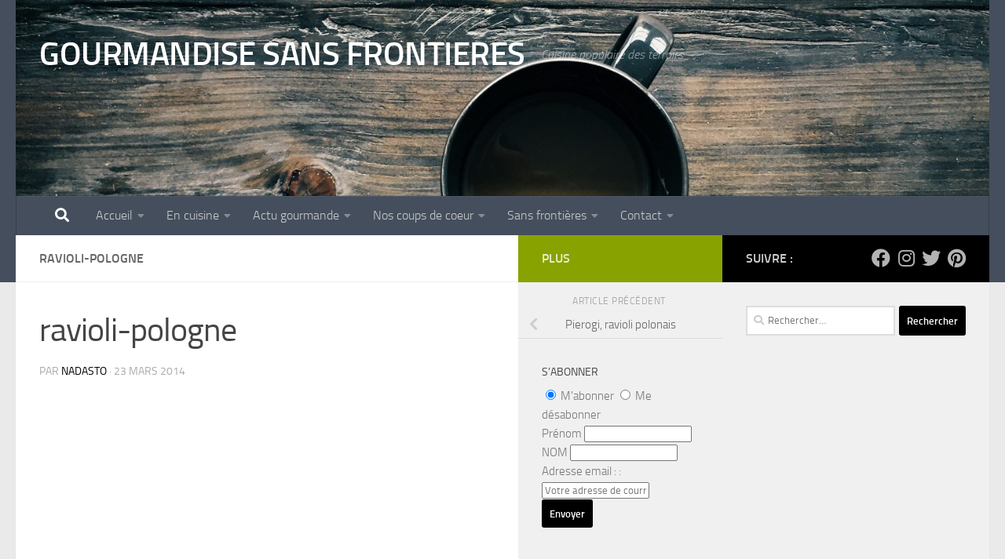

--- FILE ---
content_type: text/html; charset=utf-8
request_url: https://www.google.com/recaptcha/api2/aframe
body_size: 268
content:
<!DOCTYPE HTML><html><head><meta http-equiv="content-type" content="text/html; charset=UTF-8"></head><body><script nonce="SU3_xtY0xPJeVskoI7pKyQ">/** Anti-fraud and anti-abuse applications only. See google.com/recaptcha */ try{var clients={'sodar':'https://pagead2.googlesyndication.com/pagead/sodar?'};window.addEventListener("message",function(a){try{if(a.source===window.parent){var b=JSON.parse(a.data);var c=clients[b['id']];if(c){var d=document.createElement('img');d.src=c+b['params']+'&rc='+(localStorage.getItem("rc::a")?sessionStorage.getItem("rc::b"):"");window.document.body.appendChild(d);sessionStorage.setItem("rc::e",parseInt(sessionStorage.getItem("rc::e")||0)+1);localStorage.setItem("rc::h",'1769076268470');}}}catch(b){}});window.parent.postMessage("_grecaptcha_ready", "*");}catch(b){}</script></body></html>